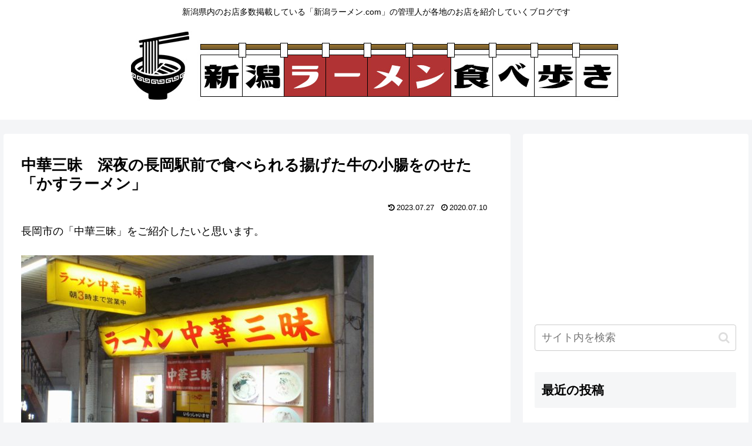

--- FILE ---
content_type: text/html; charset=utf-8
request_url: https://www.google.com/recaptcha/api2/aframe
body_size: 269
content:
<!DOCTYPE HTML><html><head><meta http-equiv="content-type" content="text/html; charset=UTF-8"></head><body><script nonce="JqS5jYwIk046XF1FUekK6g">/** Anti-fraud and anti-abuse applications only. See google.com/recaptcha */ try{var clients={'sodar':'https://pagead2.googlesyndication.com/pagead/sodar?'};window.addEventListener("message",function(a){try{if(a.source===window.parent){var b=JSON.parse(a.data);var c=clients[b['id']];if(c){var d=document.createElement('img');d.src=c+b['params']+'&rc='+(localStorage.getItem("rc::a")?sessionStorage.getItem("rc::b"):"");window.document.body.appendChild(d);sessionStorage.setItem("rc::e",parseInt(sessionStorage.getItem("rc::e")||0)+1);localStorage.setItem("rc::h",'1768889968465');}}}catch(b){}});window.parent.postMessage("_grecaptcha_ready", "*");}catch(b){}</script></body></html>